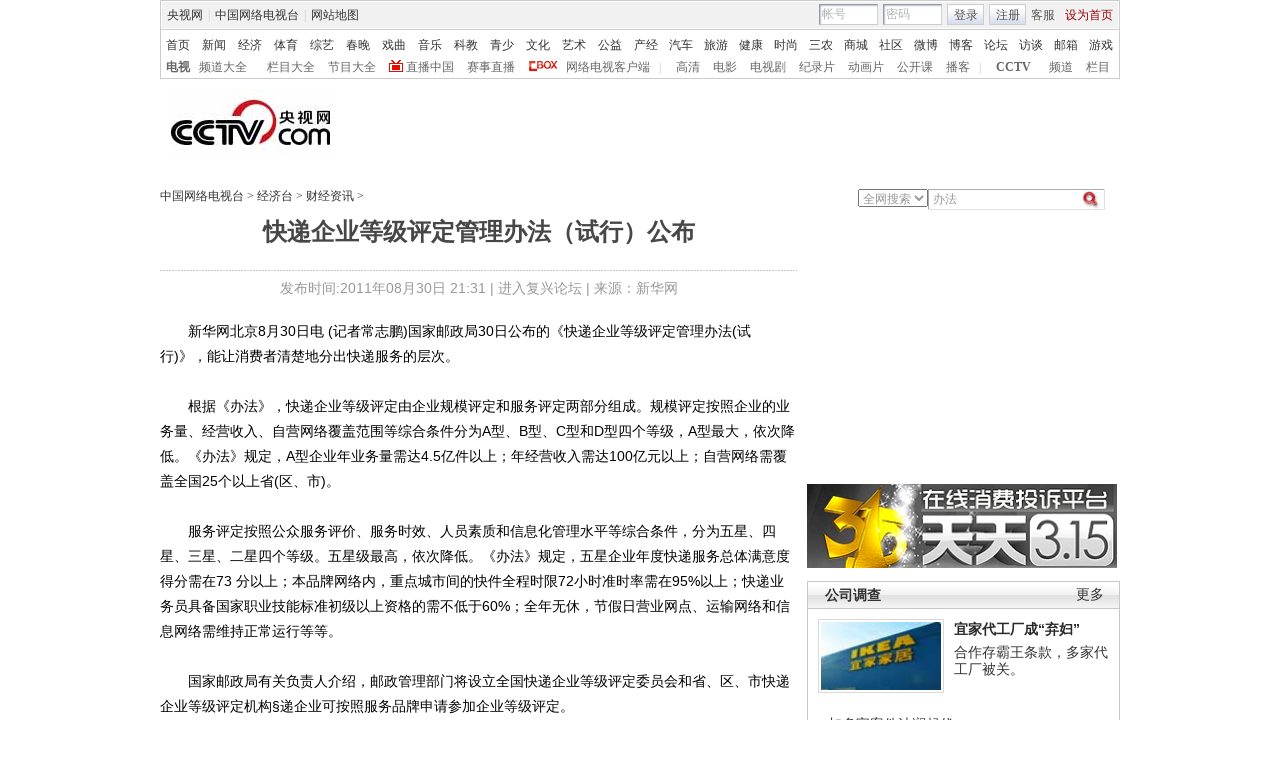

--- FILE ---
content_type: application/javascript
request_url: http://p.data.cctv.com/ge.js
body_size: 221
content:
window.goldlog=(window.goldlog||{});goldlog.Etag="d3jCIR7J5k0CAQOQXTKAiPaS";goldlog.stag=2;

--- FILE ---
content_type: application/javascript
request_url: http://www.cctv.com/playcfg/video_content.js
body_size: 2668
content:
var shibo_videojs = "http://js.player.cntv.cn/creator/expo_bg_ad.js";
var shibo_addcalljs = "http://www.cctv.com/Library/ad/addCall.js";
var shibo_channeljs = "http://www.cctv.com/Library/ad/channelId.js";
var shibo_channelId = "CN24";
var shibo_adcalldomain = "2010expotv.com";
var shibo_width = "960";
var shibo_height = "480";
var shibo_sysSource = "2010expotv";
var shibo_isLogin = "y";
var shibo_userId = "001";
var shibo_hour24DataURL = "";
var shibo_isCycle = "false";
var shibo_wideMode = "normal";
var shibo_defaultRate = "low";
var shibo_isAutoPlay = "true";

var news_videojs = "http://js.player.cntv.cn/creator/news_standard1.js";
var news_addcalljs = "http://www.cctv.com/Library/ad/addCall.js";
var news_channeljs = "http://www.cctv.com/Library/ad/channelId.js";
var news_channelId = "CN02";
var news_adcalldomain = "news.cntv.cn";
var news_width = "559";
var news_height = "314";
var news_sysSource = "news";
var news_isLogin = "y";
var news_userId = "001";
var news_hour24DataURL = "";
var news_isCycle = "false";
var news_wideMode = "normal";
var news_defaultRate = "low";
var news_isAutoPlay = "true";

var shijiebei_videojs = "http://js.player.cntv.cn/creator/worldcup_bg_ad.js";
var shijiebei_addcalljs = "http://www.cctv.com/Library/ad/addCall.js";
var shijiebei_channeljs = "http://www.cctv.com/Library/ad/channelId.js";
var shijiebei_channelId = "worldcup";
var shijiebei_adcalldomain = "worldcup.cntv.cn";
var shijiebei_width = "640";
var shijiebei_height = "480";
var shijiebei_sysSource = "worldcup";
var shijiebei_isLogin = "y";
var shijiebei_userId = "001";
var shijiebei_hour24DataURL = "";
var shijiebei_isCycle = "false";
var shijiebei_wideMode = "normal";
var shijiebei_defaultRate = "low";
var shijiebei_isAutoPlay = "true";

var channelId_168 = "auto";
var adcalldomain_168 = "auto.cntv.cn";
var width_168 = "960";
var height_168 = "480";
var sysSource_168 = "auto";
var isLogin_168 = "y";
var userId_168 = "001";
var hour24DataURL_168 = "";
var isCycle_168 = "false";
var wideMode_168 = "normal";
var defaultRate_168 = "low";
var isAutoPlay_168 = "true";

var channelId_175 = "igongyi";
var adcalldomain_175 = "igongyi.cntv.cn";
var width_175 = "960";
var height_175 = "480";
var sysSource_175 = "auto";
var isLogin_175 = "y";
var userId_175 = "001";
var hour24DataURL_175 = "";
var isCycle_175 = "false";
var wideMode_175 = "normal";
var defaultRate_175 = "low";
var isAutoPlay_175 = "true";

var channelId_236 = "CN80";
var adcalldomain_236 = "mall.cntv.cn";
var width_236 = "960";
var height_236 = "480";
var sysSource_236 = "auto";
var isLogin_236 = "y";
var userId_236 = "001";
var hour24DataURL_236 = "";
var isCycle_236 = "false";
var wideMode_236 = "normal";
var defaultRate_236 = "low";
var isAutoPlay_236 = "true";

var channelId_116 = "CN04";
var adcalldomain_116 = "sports.cntv.cn";
var width_116 = "960";
var height_116 = "480";
var sysSource_116 = "sports";
var isLogin_116 = "y";
var userId_116 = "001";
var hour24DataURL_116 = "";
var isCycle_116 = "false";
var wideMode_116 = "normal";
var defaultRate_116 = "low";
var isAutoPlay_116 = "true";

var channelId_126 = "CN05";
var adcalldomain_126 = "jingji.cntv.cn";
var width_126 = "960";
var height_126 = "480";
var sysSource_126 = "jingji";
var isLogin_126 = "y";
var userId_126 = "001";
var hour24DataURL_126 = "";
var isCycle_126 = "false";
var wideMode_126 = "normal";
var defaultRate_126 = "low";
var isAutoPlay_126 = "true";

var channelId_115 = "CN02";
var adcalldomain_115 = "news.cntv.cn";
var width_115 = "960";
var height_115 = "480";
var sysSource_115 = "news";
var isLogin_115 = "y";
var userId_115 = "001";
var hour24DataURL_115 = "";
var isCycle_115 = "false";
var wideMode_115 = "normal";
var defaultRate_115 = "low";
var isAutoPlay_115 = "true";

var channelId_189 = "CN45";
var adcalldomain_189 = "taihai.cntv.cn";
var width_189 = "960";
var height_189 = "480";
var sysSource_189 = "taihai";
var isLogin_189 = "y";
var userId_189 = "001";
var hour24DataURL_189 = "";
var isCycle_189 = "false";
var wideMode_189 = "normal";
var defaultRate_189 = "low";
var isAutoPlay_189 = "true";

var channelId_231 = "CN59";
var adcalldomain_231 = "yueyu.cntv.cn";
var width_231 = "960";
var height_231 = "480";
var sysSource_231 = "yueyu";
var isLogin_231 = "y";
var userId_231 = "001";
var hour24DataURL_231 = "";
var isCycle_231 = "false";
var wideMode_231 = "normal";
var defaultRate_231 = "low";
var isAutoPlay_231 = "true";

var channelId_233 = "CN41";
var adcalldomain_233 = "ipr.cntv.cn";
var width_233 = "856";
var height_233 = "480";
var sysSource_233 = "ipr";
var isLogin_233 = "y";
var userId_233 = "001";
var hour24DataURL_233 = "";
var isCycle_233 = "false";
var wideMode_233 = "normal";
var defaultRate_233 = "low";
var isAutoPlay_233 = "true";

var channelId_229 = "CN96";
var adcalldomain_229 = "www.taihaitv.cn";
var width_229 = "960";
var height_229 = "480";
var sysSource_229 = "taihaitv";
var isLogin_229 = "y";
var userId_229 = "001";
var hour24DataURL_229 = "";
var isCycle_229 = "false";
var wideMode_229 = "normal";
var defaultRate_229 = "low";
var isAutoPlay_229 = "true";

var channelId_183 = "kuailehanyu";
var adcalldomain_183 = "kuailehanyu.cntv.cn";
var width_183 = "960";
var height_183 = "480";
var sysSource_183 = "news";
var isLogin_183 = "y";
var userId_183 = "001";
var hour24DataURL_183 = "";
var isCycle_183 = "false";
var wideMode_183 = "normal";
var defaultRate_183 = "low";
var isAutoPlay_183 = "true";

var channelId_134 = "pinglun";
var adcalldomain_134 = "pinglun.cntv.cn";
var width_134 = "960";
var height_134 = "480";
var sysSource_134 = "news";
var isLogin_134 = "y";
var userId_134 = "001";
var hour24DataURL_134 = "";
var isCycle_134 = "false";
var wideMode_134 = "normal";
var defaultRate_134 = "low";
var isAutoPlay_134 = "true";

var channelId_184 = "sannong";
var adcalldomain_184 = "sannong.cntv.cn";
var width_184 = "960";
var height_184 = "480";
var sysSource_184 = "news";
var isLogin_184 = "y";
var userId_184 = "001";
var hour24DataURL_184 = "";
var isCycle_184 = "false";
var wideMode_184 = "normal";
var defaultRate_184 = "low";
var isAutoPlay_184 = "true";

var channelId_188 = "fangtan";
var adcalldomain_188 = "fangtan.cntv.cn";
var width_188 = "960";
var height_188 = "480";
var sysSource_188 = "news";
var isLogin_188 = "y";
var userId_188 = "001";
var hour24DataURL_188 = "";
var isCycle_188 = "false";
var wideMode_188 = "normal";
var defaultRate_188 = "low";
var isAutoPlay_188 = "true";

var channelId_185 = "arts";
var adcalldomain_185 = "arts.cntv.cn";
var width_185 = "960";
var height_185 = "480";
var sysSource_185 = "news";
var isLogin_185 = "y";
var userId_185 = "001";
var hour24DataURL_185 = "";
var isCycle_185 = "false";
var wideMode_185 = "normal";
var defaultRate_185 = "low";
var isAutoPlay_185 = "true";

var channelId_170 = "style";
var adcalldomain_170 = "style.cntv.cn";
var width_170 = "960";
var height_170 = "480";
var sysSource_170 = "news";
var isLogin_170 = "y";
var userId_170 = "001";
var hour24DataURL_170 = "";
var isCycle_170 = "false";
var wideMode_170 = "normal";
var defaultRate_170 = "low";
var isAutoPlay_170 = "true";

var channelId_138 = "military";
var adcalldomain_138 = "military.cntv.cn";
var width_138 = "960";
var height_138 = "480";
var sysSource_138 = "news";
var isLogin_138 = "y";
var userId_138 = "001";
var hour24DataURL_138 = "";
var isCycle_138 = "false";
var wideMode_138 = "normal";
var defaultRate_138 = "low";
var isAutoPlay_138 = "true";

var channelId_180 = "museum";
var adcalldomain_180 = "museum.cntv.cn";
var width_180 = "960";
var height_180 = "480";
var sysSource_180 = "news";
var isLogin_180 = "y";
var userId_180 = "001";
var hour24DataURL_180 = "";
var isCycle_180 = "false";
var wideMode_180 = "normal";
var defaultRate_180 = "low";
var isAutoPlay_180 = "true";

var channelId_179 = "hsjy";
var adcalldomain_179 = "hsjy.cntv.cn";
var width_179 = "960";
var height_179 = "480";
var sysSource_179 = "news";
var isLogin_179 = "y";
var userId_179 = "001";
var hour24DataURL_179 = "";
var isCycle_179 = "false";
var wideMode_179 = "normal";
var defaultRate_179 = "low";
var isAutoPlay_179 = "true";

var channelId_174 = "shaanxi";
var adcalldomain_174 = "shaanxi.cntv.cn";
var width_174 = "960";
var height_174 = "480";
var sysSource_174 = "news";
var isLogin_174 = "y";
var userId_174 = "001";
var hour24DataURL_174 = "";
var isCycle_174 = "false";
var wideMode_174 = "normal";
var defaultRate_174 = "low";
var isAutoPlay_174 = "true";

var channelId_173 = "tibet";
var adcalldomain_173 = "tibet.cntv.cn";
var width_173 = "960";
var height_173 = "480";
var sysSource_173 = "news";
var isLogin_173 = "y";
var userId_173 = "001";
var hour24DataURL_173 = "";
var isCycle_173 = "false";
var wideMode_173 = "normal";
var defaultRate_173 = "low";
var isAutoPlay_173 = "true";


var channelId_208 = "travel";
var adcalldomain_208 = "travel.cntv.cn";
var width_208 = "960";
var height_208 = "480";
var sysSource_208 = "news";
var isLogin_208 = "y";
var userId_208 = "001";
var hour24DataURL_208 = "";
var isCycle_208 = "false";
var wideMode_208 = "normal";
var defaultRate_208 = "low";
var isAutoPlay_208 = "true";

var channelId_200 = "it";
var adcalldomain_200 = "it.cntv.cn";
var width_200 = "960";
var height_200 = "480";
var sysSource_200 = "news";
var isLogin_200 = "y";
var userId_200 = "001";
var hour24DataURL_200 = "";
var isCycle_200 = "false";
var wideMode_200 = "normal";
var defaultRate_200 = "low";
var isAutoPlay_200 = "true";

var channelId_38 = "tv";
var adcalldomain_38 = "tv.cn";
var width_38 = "640";
var height_38 = "480";
var sysSource_38 = "news";
var isLogin_38 = "y";
var userId_38 = "001";
var hour24DataURL_38 = "";
var isCycle_38 = "false";
var wideMode_38 = "normal";
var defaultRate_38 = "low";
var isAutoPlay_38 = "true";



var yayunhui_videojs = "http://js.player.cntv.cn/creator/worldcup_bg_ad.js";
var yayunhui_addcalljs = "http://www.cctv.com/Library/ad/addCall.js";
var yayunhui_channeljs = "http://www.cctv.com/Library/ad/channelId.js";
var yayunhui_channelId = "yayun";
var yayunhui_adcalldomain = "yayun.cntv.cn";
var yayunhui_width = "640";
var yayunhui_height = "480";
var yayunhui_sysSource = "yayun";
var yayunhui_isLogin = "y";
var yayunhui_userId = "001";
var yayunhui_hour24DataURL = "";
var yayunhui_isCycle = "false";
var yayunhui_wideMode = "normal";
var yayunhui_defaultRate = "low";
var yayunhui_isAutoPlay = "true";



var channelId_214 = "jxhsly";
var adcalldomain_214 = "jxhsly.cntv.cn";
var width_214 = "960";
var height_214 = "480";
var sysSource_214 = "news";
var isLogin_214 = "y";
var userId_214 = "001";
var hour24DataURL_214 = "";
var isCycle_214 = "false";
var wideMode_214 = "normal";
var defaultRate_214 = "low";
var isAutoPlay_214 = "true";


var channelId_190 = "ydcm";
var adcalldomain_190 = "ydcm.cntv.cn";
var width_190 = "960";
var height_190 = "480";
var sysSource_190 = "news";
var isLogin_190 = "y";
var userId_190 = "001";
var hour24DataURL_190 = "";
var isCycle_190 = "false";
var wideMode_190 = "normal";
var defaultRate_190 = "low";
var isAutoPlay_190 = "true";


var channelId_223 = "donghua";
var adcalldomain_223 = "donghua.cntv.cn";
var width_223 = "640";
var height_223 = "480";
var sysSource_223 = "donghua";
var isLogin_223 = "y";
var userId_223 = "001";
var hour24DataURL_223 = "";
var isCycle_223 = "false";
var wideMode_223 = "normal";
var defaultRate_223 = "low";
var isAutoPlay_223 = "true";


var channelId_228 = "CN49";
var adcalldomain_228 = "mongol.cntv.cn";
var width_228 = "617";
var height_228 = "366";
var sysSource_228 = "mongol";
var isLogin_228 = "y";
var userId_228 = "001";
var hour24DataURL_228 = "";
var isCycle_228 = "false";
var wideMode_228 = "normal";
var defaultRate_228 = "low";
var isAutoPlay_228 = "true";

var channelId_238 = "CN58";
var adcalldomain_238 = "nongye.cntv.cn";
var width_238 = "640";
var height_238 = "480";
var sysSource_238 = "nongye";
var isLogin_238 = "y";
var userId_238 = "001";
var hour24DataURL_238 = "";
var isCycle_238 = "false";
var wideMode_238 = "normal";
var defaultRate_238 = "low";
var isAutoPlay_238 = "true";


var channelId_269 = "CN90";
var adcalldomain_269 = "kr.cntv.cn";
var width_269 = "640";
var height_269 = "480";
var sysSource_269 = "kr";
var isLogin_269 = "y";
var userId_269 = "001";
var hour24DataURL_269 = "";
var isCycle_269 = "false";
var wideMode_269 = "normal";
var defaultRate_269 = "low";
var isAutoPlay_269 = "true";

var channelId_131 = "315";
var adcalldomain_131 = "315.cntv.cn";
var width_131 = "960";
var height_131 = "480";
var sysSource_131 = "315";
var isLogin_131 = "y";
var userId_131 = "001";
var hour24DataURL_131 = "";
var isCycle_131 = "false";
var wideMode_131 = "normal";
var defaultRate_131 = "low";
var isAutoPlay_131 = "true";

var channelId_272 = "cp";
var adcalldomain_272 = "cp.cctv.com";
var width_272 = "960";
var height_272 = "480";
var sysSource_272 = "cp";
var isLogin_272 = "y";
var userId_272 = "001";
var hour24DataURL_272 = "";
var isCycle_272 = "false";
var wideMode_272 = "normal";
var defaultRate_272 = "low";
var isAutoPlay_272 = "true";

var channelId_267 = "uyghur";
var adcalldomain_267 = "uyghur.cntv.cn";
var width_267 = "960";
var height_267 = "480";
var sysSource_267 = "uyghur";
var isLogin_267 = "y";
var userId_267 = "001";
var hour24DataURL_267 = "";
var isCycle_267 = "false";
var wideMode_267 = "normal";
var defaultRate_267 = "low";
var isAutoPlay_267 = "true";

var channelId_276 = "eurocup";
var adcalldomain_276 = "eurocup.cntv.cn";
var width_276 = "960";
var height_276 = "480";
var sysSource_276 = "eurocup";
var isLogin_276 = "y";
var userId_276 = "001";
var hour24DataURL_276 = "";
var isCycle_276 = "false";
var wideMode_276 = "normal";
var defaultRate_276 = "low";
var isAutoPlay_276 = "true";

var channelId_275 = "2012";
var adcalldomain_275 = "2012.cntv.cn";
var width_275 = "960";
var height_275 = "410";
var sysSource_275 = "2012";
var isLogin_275 = "y";
var userId_275 = "001";
var hour24DataURL_275 = "";
var isCycle_275 = "false";
var wideMode_275 = "normal";
var defaultRate_275 = "low";
var isAutoPlay_275 = "true";

var channelId_271 = "kazakh";
var adcalldomain_271 = "kazakh.cntv.cn";
var width_271 = "960";
var height_271 = "480";
var sysSource_271 = "kazakh";
var isLogin_271 = "y";
var userId_271 = "001";
var hour24DataURL_271 = "";
var isCycle_271 = "false";
var wideMode_271 = "normal";
var defaultRate_271 = "low";
var isAutoPlay_271 = "true";
